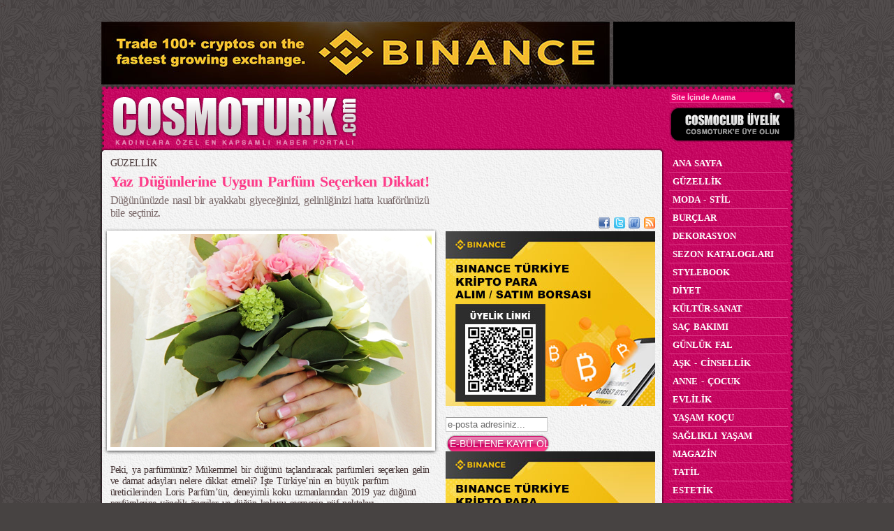

--- FILE ---
content_type: text/html; Charset=windows-1254
request_url: http://www.cosmoturk.com/guzellik/yaz-dugunlerine-uygun-parfum-secerken-dikkat-gjebc.html
body_size: 23751
content:
<!DOCTYPE html PUBLIC "-//W3C//DTD XHTML 1.0 Transitional//EN" "http://www.w3.org/TR/xhtml1/DTD/xhtml1-transitional.dtd">
<html xmlns="http://www.w3.org/1999/xhtml" xmlns:og="http://opengraphprotocol.org/schema/" xmlns:fb="http://www.facebook.com/2008/fbml" >
<head>

<meta name="viewport" content="width=device-width, initial-scale=1, maximum-scale=2" />
<meta http-equiv="Content-Type" content="text/html; charset=windows-1254" />
<meta http-equiv="Content-Type" content="text/html; charset=iso-8859-9" />
<title>Yaz Düğünlerine Uygun Parfüm Seçerken Dikkat! | GÜZELLİK</title>
<!--<meta name="title" content="Yaz Düğünlerine Uygun Parfüm Seçerken Dikkat! | GÜZELLİK - COSMOTURK">-->
<meta name="description" content="Düğününüzde nasıl bir ayakkabı giyeceğinizi, gelinliğinizi hatta kuaförünüzü bile seçtiniz. "/>
<meta name="Keywords" content="Yaz, Düğün, parfüm, "/>
<meta name="revisit-after" content="1 Days"/>
<meta name="author" content="moda, güzellik, saç bakımı, aşk ve cinsellik, anne ve çocuk, magazin, tatil ve estetik gibi bir çok alanda uzman yazarları ile sizler için yazdıklarını içeren sosyal bir paylaşım platformudur."/>
<meta name="robots" content="Index, Follow"/>
<meta name="googlebot" content="Index, Follow"/>

<meta name="Abstract" content="Düğününüzde nasıl bir ayakkabı giyeceğinizi, gelinliğinizi hatta kuaförünüzü bile seçtiniz. "/>
<meta name="Copyright" content="COSMOTURK, kadınlara özel en kapsamlı sosyal medya sitesi, 2002 - 2016"/>
<meta name="adtictac-site-verification" content="9dl1vflq4j5eqmf3ywp3sbq96prkad989ilclya2zio847pp4">
<link rel="icon" href="/images/cosmoimg/favicon.ico"/>
<!-- Google Tag Manager -->
<script>(function(w,d,s,l,i){w[l]=w[l]||[];w[l].push({'gtm.start':
new Date().getTime(),event:'gtm.js'});var f=d.getElementsByTagName(s)[0],
j=d.createElement(s),dl=l!='dataLayer'?'&l='+l:'';j.async=true;j.src=
'https://www.googletagmanager.com/gtm.js?id='+i+dl;f.parentNode.insertBefore(j,f);
})(window,document,'script','dataLayer','GTM-M5SJ75S');</script>
<!-- End Google Tag Manager -->

<!--<link rel="canonical" href="http://www.cosmoturk.com/guzellik/yaz-dugunlerine-uygun-parfum-secerken-dikkat-gjebc.html"/>-->
<link rel="canonical" href="http://www.cosmoturk.com/guzellik/yaz-dugunlerine-uygun-parfum-secerken-dikkat-gjebc.html"/>
<link rel="shortcut icon" href="http://www.cosmoturk.com/images/cosmoimg/favicon.ico"/>
<meta name="content-language" content="tr-TR" />
<meta name="language" content="Turkish" />
<meta name="publisher" content="COSMOTURK" />
<meta name="rating" content="general"/>
<meta name="classification" content="Kadınlar" />
<meta name="okunet" content="1a28bb8351e9962217921b8d2ce510"/>
 


<meta property="fb:admins" content="731208260" />
<meta property="og:description" content="Düğününüzde nasıl bir ayakkabı giyeceğinizi, gelinliğinizi hatta kuaförünüzü bile seçtiniz. "/>
<script type="text/javascript">
var adress=window.location.href;
var newadress = adress.replace("www.","m.");
(function(a,b){if(/(android|bb\d+|meego).+mobile|avantgo|bada\/|blackberry|blazer|compal|elaine|fennec|hiptop|iemobile|ip(hone|od)|iris|kindle|lge |maemo|midp|mmp|mobile.+firefox|netfront|opera m(ob|in)i|palm( os)?|phone|p(ixi|re)\/|plucker|pocket|psp|series(4|6)0|symbian|treo|up\.(browser|link)|vodafone|wap|windows ce|xda|xiino/i.test(a)||/1207|6310|6590|3gso|4thp|50[1-6]i|770s|802s|a wa|abac|ac(er|oo|s\-)|ai(ko|rn)|al(av|ca|co)|amoi|an(ex|ny|yw)|aptu|ar(ch|go)|as(te|us)|attw|au(di|\-m|r |s )|avan|be(ck|ll|nq)|bi(lb|rd)|bl(ac|az)|br(e|v)w|bumb|bw\-(n|u)|c55\/|capi|ccwa|cdm\-|cell|chtm|cldc|cmd\-|co(mp|nd)|craw|da(it|ll|ng)|dbte|dc\-s|devi|dica|dmob|do(c|p)o|ds(12|\-d)|el(49|ai)|em(l2|ul)|er(ic|k0)|esl8|ez([4-7]0|os|wa|ze)|fetc|fly(\-|_)|g1 u|g560|gene|gf\-5|g\-mo|go(\.w|od)|gr(ad|un)|haie|hcit|hd\-(m|p|t)|hei\-|hi(pt|ta)|hp( i|ip)|hs\-c|ht(c(\-| |_|a|g|p|s|t)|tp)|hu(aw|tc)|i\-(20|go|ma)|i230|iac( |\-|\/)|ibro|idea|ig01|ikom|im1k|inno|ipaq|iris|ja(t|v)a|jbro|jemu|jigs|kddi|keji|kgt( |\/)|klon|kpt |kwc\-|kyo(c|k)|le(no|xi)|lg( g|\/(k|l|u)|50|54|\-[a-w])|libw|lynx|m1\-w|m3ga|m50\/|ma(te|ui|xo)|mc(01|21|ca)|m\-cr|me(rc|ri)|mi(o8|oa|ts)|mmef|mo(01|02|bi|de|do|t(\-| |o|v)|zz)|mt(50|p1|v )|mwbp|mywa|n10[0-2]|n20[2-3]|n30(0|2)|n50(0|2|5)|n7(0(0|1)|10)|ne((c|m)\-|on|tf|wf|wg|wt)|nok(6|i)|nzph|o2im|op(ti|wv)|oran|owg1|p800|pan(a|d|t)|pdxg|pg(13|\-([1-8]|c))|phil|pire|pl(ay|uc)|pn\-2|po(ck|rt|se)|prox|psio|pt\-g|qa\-a|qc(07|12|21|32|60|\-[2-7]|i\-)|qtek|r380|r600|raks|rim9|ro(ve|zo)|s55\/|sa(ge|ma|mm|ms|ny|va)|sc(01|h\-|oo|p\-)|sdk\/|se(c(\-|0|1)|47|mc|nd|ri)|sgh\-|shar|sie(\-|m)|sk\-0|sl(45|id)|sm(al|ar|b3|it|t5)|so(ft|ny)|sp(01|h\-|v\-|v )|sy(01|mb)|t2(18|50)|t6(00|10|18)|ta(gt|lk)|tcl\-|tdg\-|tel(i|m)|tim\-|t\-mo|to(pl|sh)|ts(70|m\-|m3|m5)|tx\-9|up(\.b|g1|si)|utst|v400|v750|veri|vi(rg|te)|vk(40|5[0-3]|\-v)|vm40|voda|vulc|vx(52|53|60|61|70|80|81|83|85|98)|w3c(\-| )|webc|whit|wi(g |nc|nw)|wmlb|wonu|x700|yas\-|your|zeto|zte\-/i.test(a.substr(0,4)))window.location=b})(navigator.userAgent||navigator.vendor||window.opera,newadress);
</script>
<!-- 3.133.93.101-->
<meta property="og:site_name" content="COSMOTURK"/>

<meta property="og:image" content="http://www.cosmoturk.com/uploads/yazilar/9000899209966.JPG"/>
<link rel="image_src" href="http://www.cosmoturk.com/uploads/yazilar/9000899209966.JPG" />

<link rel="canonical" href="http://www.cosmoturk.com/guzellik/yaz-dugunlerine-uygun-parfum-secerken-dikkat-gjebc.html" />

<link rel="Shortcut Icon" href="/images/cosmoimg/favicon.ico"/>

<link href="http://www.cosmoturk.com/styles/cosmoturkStyle.css?v11" rel="stylesheet" type="text/css" />
<!--[if lt IE 7]>
<link href="/styles/cosmoturkStyleIE6.css" rel="stylesheet" type="text/css" />
<script type="text/javascript" src="/scripts/DD_belatedPNG.js"></script>
<script>
	DD_belatedPNG.fix("#header,#header .left .logo,#facebookkutu,#facebookkutuicerik,.login img,.frC1,.postItems img,.categoryItems .item,.hr,.rehber a,#DigerRehberAcKapat,#footer,.horoscope .item,.midiBanners .item,.otherNews,.survey .top,.survey .content,.survey .bottom,.pagination .active,.prevNext img,#rightBg img,.rightBanners .item,.galleryList,.videoList,.galleryItem img,.videoItem img");
</script>
<![endif]-->
<script src="/scripts/AC_RunActiveContent.js" type="text/javascript"></script>
<script src="/scripts/jquery-1.3.2.min.js" type="text/javascript"></script>
<script src="/scripts/jquery.tools.min.js?select=full&debug=true" type="text/javascript"></script>
<!--<script src="/scripts/jquery.fancybox-1.2.5.pack.js" type="text/javascript"></script>-->
<script src="/scripts/functions.js?v2" type="text/javascript"></script>

<!--<script type="text/javascript" src="https://www.cosmoturk.com/scripts/xgemius.js"></script>-->
<script type="text/javascript">
sas_tmstp=Math.round(Math.random()*10000000000);sas_masterflag=1;
function SmartAdServer(sas_pageid,sas_formatid,sas_target) {
if (sas_masterflag==1) {sas_masterflag=0;sas_master='M';} else {sas_master='S';};
document.write('<scr'+'ipt src="http://ww965.smartadserver.com/call/pubj/' + sas_pageid + '/' + sas_formatid + '/' + sas_master + '/' + sas_tmstp + '/' + escape(sas_target) + '?"></scr'+'ipt>');
}
</script>
</head>
<body
<!-- Google Tag Manager (noscript) -->
<noscript><iframe src="https://www.googletagmanager.com/ns.html?id=GTM-M5SJ75S"
height="0" width="0" style="display:none;visibility:hidden"></iframe></noscript>
<!-- End Google Tag Manager (noscript) -->
>





<script type="text/javascript">

  var _gaq = _gaq || [];
  _gaq.push(['_setAccount', 'UA-2614683-1']);
  _gaq.push(['_trackPageview']);

  (function() {
    var ga = document.createElement('script'); ga.type = 'text/javascript'; ga.async = true;
    ga.src = ('https:' == document.location.protocol ? 'https://ssl' : 'http://www') + '.google-analytics.com/ga.js';
    var s = document.getElementsByTagName('script')[0]; s.parentNode.insertBefore(ga, s);
  })();

</script>
<div class="leftads"><script language=JavaScript src=http://www.cosmomedya.com/addserver/abm.asp?z=576></script> </div>
<div id="outerBg">
	<div class="topads">
	<div style="width:970px;margin:0px auto;"><script language=JavaScript src=http://www.cosmomedya.com/addserver/abm.asp?z=583></script></div>
	</div>
	<div id="container">
	
<!-- 574 ve 576 reklamları -->
	

		<div id="bannerTop">
		
				
			<script language=JavaScript src=http://www.cosmomedya.com/addserver/abm.asp?z=570></script>  
					<div class="banner728x90" style="position:absolute;z-index:99999999;">



						<script language=JavaScript  src=http://www.cosmomedya.com/addserver/abm.asp?z=435></script>
						

					</div>
					<div class="banner260x90" style="float:right"><script language=JavaScript  src=http://www.cosmomedya.com/addserver/abm.asp?z=436></script></div>
				
		</div>
		<div id="header">
			<div class="left">
			<div class="logo"><a href="/default.asp" title="kadına dair herşey - cosmoturk"><img src="/images/cosmoimg/blank.gif" alt="logo" title="cosmoturk - kadına dair herşey /></a></div>
			<div class="mobilmenu">
						<span class="mbmenu-icon hd-pd">
							<i class="fa fa-bars"></i>
						</span>
					</div>
			</div>
			<div class="mid">
				<div class="tiklakazan">
					<script language="javascript">
						if (AC_FL_RunContent == 0) {
							alert("This page requires AC_RunActiveContent.js.");
						} else {
							AC_FL_RunContent('codebase','http://download.macromedia.com/pub/shockwave/cabs/flash/swflash.cab#version=8,0,0,0','name','tiklakazan','flashvars','tiklatext=ARMAĞAN KAZANAN OKURLARIMIZ&winnerslink=http://www.cosmoturk.com/armagan-kazananlar/&tiklalink=/tiklakazan.asp&tiklabanner=/uploads/tiklakazan/9568190899509.JPG','width','100%','height','100%','align','middle','id','tiklakazan','src','/images/cosmoimg/tiklakazan','quality','high','wmode','transparent','allowscriptaccess','sameDomain','allowfullscreen','false','pluginspage','http://www.macromedia.com/go/getflashplayer','movie','/images/cosmoimg/tiklakazan' ); //end AC code
						}
					</script>
					<noscript>
						<object classid="clsid:d27cdb6e-ae6d-11cf-96b8-444553540000" codebase="http://download.macromedia.com/pub/shockwave/cabs/flash/swflash.cab#version=8,0,0,0" name="tiklakazan" width="100%" height="100%" align="middle" id="tiklakazan">
							<param name="allowScriptAccess" value="sameDomain" />
							<param name="allowFullScreen" value="false" />
							<param name="movie" value="/images/cosmoimg/tiklakazan.swf?tiklatext=ARMAĞAN KAZANAN OKURLARIMIZ&winnerslink=http://www.cosmoturk.com/armagan-kazananlar/&tiklalink=/tiklakazan.asp&tiklabanner=/uploads/tiklakazan/9568190899509.JPG" />
							<param name="quality" value="high" />
							<param name="wmode" value="transparent" />
							<embed src="/images/cosmoimg/tiklakazan?tiklatext=ARMAĞAN KAZANAN OKURLARIMIZ&winnerslink=http://www.cosmoturk.com/armagan-kazananlar/&tiklalink=/tiklakazan.asp&tiklabanner=/uploads/tiklakazan/9568190899509.JPG" quality="high" wmode="transparent" width="100%" height="100%" name="tiklakazan" align="middle" allowscriptaccess="sameDomain" allowfullscreen="false" type="application/x-shockwave-flash" pluginspage="http://www.macromedia.com/go/getflashplayer" />
						</object>
					</noscript>
					<div class="rss">
						<a title="facebook" rel="nofollow" href="http://www.facebook.com/pages/Cosmoturkcom/128093757231182?ref=sgm" target="_blank"><img src="/images/cosmoimg/facebook.png" alt="cosmoturk FaceBook" title="cosmoturk facebook" width="16" height="16"/></a>
						<a title="twitter" rel="nofollow"  href="http://www.twitter.com/cosmoturkcom" target="_blank"><img src="/images/cosmoimg/twitter.png" alt="cosmoturk Twitter" title="cosmoturk twitter" width="16" height="16"/></a>
						<a title="friend feed" rel="nofollow"  href="http://www.friendfeed.com/cosmoturk" target="_blank"><img src="/images/cosmoimg/friendfeed.png" alt=" cosmoturk Friend Feed" title="friend feed cosmoturk width="16" height="16"/></a>
						<a title="rss ave feed" rel="dofollow"  href="/feed/" target="_blank"><img src="/images/cosmoimg/feed.png" alt="cosmoturk RSS" title="rss cosmoturk width="16" height="16"/></a>
					</div>
				</div>

			</div>
			<div class="right">
			
				<div class="search">
					<form action="/arama.asp" id="AramaForm" method="get">
						<input name="Kriter" type="text" class="searchInput" value="Site İçinde Arama" style="font-weight:bold;" onclick="this.value='';" />
						<img src="/images/cosmoimg/searchButton.png" onClick="document.getElementById('AramaForm').submit();" style="cursor:pointer;" alt="ARA" align="absmiddle" title="ara" width="16" height="16" />
					
						<input type="submit" style="visibility:hidden; height:1px;width:1px;border:0px;padding:0px;margin:0px;">
					</form>
				</div>
				<div class="login"><a href="/uyelik.asp"><img src="/images/cosmoimg/login.png" alt="Üyelik girişi" title="Üyelik Girişi" width="180" height="50" /></a></div>
			</div>
		</div>

		<div id="mainContainer">
			<div id="mainContent">

<!--
<!-- slm : 70523  -->
	<div id="leftBg">
<div style="margin-left:6px;"><script language=JavaScript src=http://www.cosmomedya.com/addserver/abm.asp?z=480></script></div>
		<div class="headlines">
			<p><a href="/guzellik/" style="color:#443333">GÜZELLİK</a></p>
			<h1>Yaz Düğünlerine Uygun Parfüm Seçerken Dikkat!</h1>
			<h6>Düğününüzde nasıl bir ayakkabı giyeceğinizi, gelinliğinizi hatta kuaförünüzü bile seçtiniz. </h6>
		</div>
		<div class="still"><table border="0" align="center" cellpadding="0" cellspacing="0" class="frame">
	<tr>
		<td class="frC1" align="left"><div class="strip">&nbsp;</div></td>
		<td class="frT">&nbsp;</td>
		<td class="frC2">&nbsp;</td>
	</tr>
	<tr>
		<td class="frL">&nbsp;</td>
		<td class="frM"><div id="mansetfoto"><img src="/uploads/yazilar/9000899209966.JPG" class="bigImg" /></div>		</td>
		<td class="frR">&nbsp;</td>
	</tr>
	<tr>
		<td class="frC3">&nbsp;</td>
		<td class="frB">&nbsp;</td>
		<td class="frC4">&nbsp;</td>
	</tr>
</table></div>
		<div class="content">
			<p>	Peki, ya parf&uuml;m&uuml;n&uuml;z? M&uuml;kemmel bir d&uuml;ğ&uuml;n&uuml; ta&ccedil;landıracak parf&uuml;mleri se&ccedil;erken gelin ve damat adayları nelere dikkat etmeli? İşte T&uuml;rkiye&rsquo;nin en b&uuml;y&uuml;k parf&uuml;m &uuml;reticilerinden Loris Parf&uuml;m&rsquo;&uuml;n, deneyimli koku uzmanlarından 2019 yaz d&uuml;ğ&uuml;n&uuml; parf&uuml;mlerine y&ouml;nelik &ouml;neriler ve d&uuml;ğ&uuml;n kokusu se&ccedil;menin p&uuml;f noktaları&hellip;<br />	<br />	Uzmanlara g&ouml;re gelin ve damat adaylarının d&uuml;ğ&uuml;nden en az bir ay &ouml;nce parf&uuml;m&uuml;n&uuml; se&ccedil;mesi ve kullanmaya başlaması gerekiyor. D&uuml;ğ&uuml;n g&uuml;n&uuml; yapılan denemeler genellikle kişiyi &ccedil;ok da memnun etmeyen s&uuml;rpriz sonu&ccedil;lar doğurabiliyor. <br />	<br />	D&uuml;ğ&uuml;n parf&uuml;m&uuml;n&uuml; se&ccedil;erken, hem ruhuna hem tenine hem de cebine uygun bir parf&uuml;m isteyenlerin ilk tercihi Loris Parf&uuml;m&rsquo;&uuml;n koku uzmanları, gelin ve damatlara her zamanki hafif parf&uuml;mlerin dışında kalmalarını ve daha cesur olmalarını tavsiye ediyor. <br />	<br />	Bu se&ccedil;imi yaparken dikkat edilmesi gereken ilk kural; o g&uuml;n&uuml;, o kokuyla anımsayacakları bir parf&uuml;m se&ccedil;mek! Eğer gelin veya damat adayı genellikle ağır parf&uuml;mleri tercih ediyorsa d&uuml;ğ&uuml;n g&uuml;n&uuml; tercihlerini ince eleyip sık dokumalı! Zira kokusu &ccedil;ok ağır, fazla iddialı, &ccedil;ok baharatlı parf&uuml;mler d&uuml;ğ&uuml;n gecelerinin romantik dokusuna uymuyor. <br />	<br />	Koku se&ccedil;iminde parf&uuml;me zaman tanımak da &ouml;nemli konular arasında. Bir kokunun tende ge&ccedil;irdiği zaman, olgunlaşması ve ger&ccedil;ek performansını g&ouml;sterebilmesi i&ccedil;in &ouml;nem taşıyor. Bu nedenle parf&uuml;mleri satın alınan dakika i&ccedil;inde değerlendirmemek, tende ge&ccedil;irdikleri s&uuml;re i&ccedil;inde nasıl olgunlaştıklarına tanıklık etmek en doğru parf&uuml;m&uuml; bulma konusunda &ouml;nemli rol oynuyor. <br />	<br />	<strong>&Ccedil;evrenize danışın!</strong><br />	<br />	Parf&uuml;m&uuml;n&uuml;z&uuml; se&ccedil;erken m&uuml;stakbel eşin veya arkadaşların fikrini almak da karar verme s&uuml;recini kolaylaştırıyor. Diğer kişilerin parf&uuml;me verdikleri tepki ve gelin ya da damak adayının zevki birleştiğinde memnun edici sonu&ccedil;lar ortaya &ccedil;ıkıyor. <br />	<br />	D&uuml;ğ&uuml;n parf&uuml;m&uuml;n&uuml;z&uuml; alırken acele etmemek, onlarca parf&uuml;m koklayıp burnu yormamak ve m&uuml;mk&uuml;nse kararı bir g&uuml;n sonra vermek se&ccedil;imin doğruluğunu artıran unsurlardan. <br />	<br />	Uzmanlara g&ouml;re parf&uuml;m&uuml; nabız noktalarına yani bileklerde, kulak arkasında, dirseklerde ve ayak bileklerine uygulamak ise kokunun etkisini uzatıyor. Ters sıcaklıklar parf&uuml;m&uuml;n kokusunu değiştirebildiği i&ccedil;in parf&uuml;m&uuml; aşırı soğuk veya sıcağa maruz bırakmamak da b&uuml;y&uuml;k &ouml;nem taşıyor. <br />	&nbsp;</p><div class="keywords" style="padding-top:20px;"><b>Etiketler: </b><font color="#FD3D8A"> <a href="/etiketler/yaz-acad/" title="Yaz">Yaz</a>, <a href="/etiketler/dugun-gdg/" title="keyword">Düğün</a>, <a href="/etiketler/parfum-bjf/" title="keyword">parfüm</a>
</font>
				</div>


			<script>
				document.write('<br /><iframe src="http://www.facebook.com/plugins/like.php?href='+encodeURIComponent(document.location.href)+'&amp;layout=standard&amp;show_faces=true&amp;width=450&amp;action=like&amp;colorscheme=light" scrolling="no" frameborder="0" allowTransparency="true" style="border:none; overflow:hidden; width:450px;height:70px;"></iframe><br />')
			</script>
			<div class="clear:both;"></div>
			
		</div>
		<div class="postButtons">
	<div style="height:5px;"></div>
	<div>
		<div style="float:left;width:200px;">
			<script type="text/javascript">
				document.write('<a href="http://pinterest.com/pin/create/button/?url='+encodeURIComponent(document.location.href)+'&media=http://www.cosmoturk.com/uploads/yazilar/9000899209966.JPG" class="pin-it-button" count-layout="horizontal">Pin It</a>')
			</script>
			<script type="text/javascript" src="http://assets.pinterest.com/js/pinit.js"></script>
		</div>

		<div class="addthis_toolbox addthis_default_style addthis_32x32_style" style="width:200px;float:right;">
			<a class="addthis_button_facebook"></a>
			<a class="addthis_button_twitter"></a>
			<a class="addthis_button_friendfeed"></a>
			<a class="addthis_button_google"></a>
			<a class="addthis_button_compact"></a>
		</div>
	</div>
	<div style="clear:both;"></div>
	<div style="height:8px;"></div>
	<a href="javascript:FavorilereEkle();"><img src="/images/cosmoimg/addToFavorites.png" alt="Favorilerinize ekleyin" width="113" height="45" /></a><a href="#ArkadasinaGonder" id="ArkadasinaGonderLink"><img src="/images/cosmoimg/sendToFriend.png" width="107" height="45" /></a><a href="/default.asp"><img src="/images/cosmoimg/backToHome.png" alt="Anasayfaya dön" width="104" height="45" /></a><a href="http://www.addthis.com/bookmark.php?v=250" class="addthis_button"><img src="/images/cosmoimg/share.png" alt="Paylaşın" width="86" height="45" /></a>
	<div class="hr"></div>
</div>

<div id="ArkadasinaGonder" style="display:none;">
	<h1>Arkadaşına Tavsiye Et</h1>
	<br />
	<form action="/tavsiyegonder.asp" method="post">
		<table cellspacing="0" width="100%" cellpadding="0" border="0">
			<tr>
				<td width="50%" valign="top">
					<b>Adınız Soyadınız :</b><br />
					<input type="text" name="AdSoyad" class="AdSoyad">
					<br /><br />
					<b>Sizin e-posta adresiniz :</b><br />
					<input type="text" name="Eposta">
				</td>
				<td width="50%" valign="top">
					<div class="TekliGonderim">
						<b>Arkadaşınızın adı soyadı :</b> <a href="javascript:void(0)" onClick="$('#fancy_div .Epostalar').val('');$('#fancy_div .ArkadasAdSoyad').val('');$('#fancy_div .TekliGonderim').hide();$('#fancy_div .CokluGonderim').show();">(çoklu gönderim)</a><br />
						<input type="text" name="ArkadasAdSoyad" class="ArkadasAdSoyad">
						<br /><br />
						<b>Arkadaşınızın e-posta adresi :</b><br />
						<input type="text" name="Epostalar" class="Epostalar">
					</div>
					<div class="CokluGonderim" style="display:none;">
						<b>Arkadaşlarınızın E-posta Adresleri :</b><br /><a href="javascript:void(0)" onClick="$('#fancy_div .Epostalar').val('');$('#fancy_div .ArkadasAdSoyad').val('');$('#fancy_div .CokluGonderim').hide();$('#fancy_div .TekliGonderim').show();">(tekli gönderim)</a> *alt alta sıralayın...<br />
						<textarea name="Epostalar" style="height:52px;" class="Epostalar"></textarea><br />
					</div>
				</td>
			</tr>
		</table>
		<br /><br />
		<b>Mesajınız :</b> <a href="javascript:void(0)" onClick="$('#fancy_div .Mesaj').val('\n\n'+document.title+'\n'+document.location.href);">(kendi özel mesajınızı yazmak için tıklayın)</a><br />
		<textarea name="Mesaj" style="height:180px;" class="Mesaj"></textarea><br /><br />

		<div align="center"><input type="submit" class="submit2" value="GÖNDER"></div>
	</form>
</div>
<script>
$(document).ready(function() {
	$("a#ArkadasinaGonderLink").fancybox({ 
		'showCloseButton': true,
		'enableEscapeButton':true,
		'hideOnContentClick':false,
		'padding':15,
		'frameWidth':610,
		'frameHeight':450,
		'callbackOnStart' : function() {
			$('object,embed').css("visibility","hidden")
		},
		'callbackOnClose' : function() {
			$('object,embed').css("visibility","visible")
		},
		'callbackOnShow':function() {
			if (sayacAktif == "Evet") {
				clearInterval(slideShow);
			}

			$('#fancy_div .AdSoyad').focus();

			$('#fancy_div .Mesaj').val("Merhaba,\n\n\Kadınlara Özel En Kapsamlı Haber Portalı COSMOTURK.com da gezerken, senin de hoşuna gideceğini düşündüğüm birşeyle karşılaştım... Bence vakit kaybetmeden aşağıdaki linke tıklayarak bu özel sayfayı incelemelisin.\n\n"+document.title+"\n"+document.location.href+"\n\nSevgilerrrrrr");
		}

	 });

});
</script>
<script type="text/javascript">
var addthis_config = {
	ui_language: "tr","services_compact":"facebook,twitter,friendfeed,google,menu"
}
</script>
<script type="text/javascript" src="http://s7.addthis.com/js/250/addthis_widget.js#username=cosmoturk"></script>

		<div style="clear:both"></div>

		<div class="digerhaberler">
			<h1>
<a href="/guzellik/">DİĞER HABERLER</a>
			</h1>

		<div class="postItems" style="background-image: url('/fotograf.asp?Boyut=2&Resim=uploads/yazilar/963394391347.JPG')">
			<a href="/guzellik/kizaran-yanaklarinizi-kamufle-edin-bjibe.html"><img src="/images/cosmoimg/thumb.png" alt="Kızaran Yanaklarınızı Kamufle Edin!" /></a>
			<h3><a href="/guzellik/kizaran-yanaklarinizi-kamufle-edin-bjibe.html">Kızaran Yanaklarınızı Kamufle Edin!</a></h3>
			<p><a href="/guzellik/kizaran-yanaklarinizi-kamufle-edin-bjibe.html">Yanaklarınızın olmadık zamanlarda kızarmasını engellemek için işte çok özel yöntem...</a></p>
		</div>
		

		<div class="postItems" style="background-image: url('/fotograf.asp?Boyut=2&Resim=uploads/yazilar/705984606937.JPG')">
			<a href="/guzellik/emporio-armani-yeni-global-parfum-elcisi-kendall-jenner-iabfc.html"><img src="/images/cosmoimg/thumb.png" alt="Emporio Armani Yeni Global Parfüm Elçisi: Kendall Jenner" /></a>
			<h3><a href="/guzellik/emporio-armani-yeni-global-parfum-elcisi-kendall-jenner-iabfc.html">Emporio Armani Yeni Global Parfüm Elçisi: Kendall Jenner</a></h3>
			<p><a href="/guzellik/emporio-armani-yeni-global-parfum-elcisi-kendall-jenner-iabfc.html">Armani beauty, dünyaca ünlü top model Kendall Jenner’ı, EMPORIO ARMANI GLOBAL PARFÜM ELÇİSİ olarak duyurmaktan mutluluk duyuyor.</a></p>
		</div>
		

		<div class="postItems" style="background-image: url('/fotograf.asp?Boyut=2&Resim=uploads/yazilar/1176106565971.JPG')">
			<a href="/guzellik/goz-kaleminin-hilesi-agefi.html"><img src="/images/cosmoimg/thumb.png" alt="Göz Kaleminin Hilesi" /></a>
			<h3><a href="/guzellik/goz-kaleminin-hilesi-agefi.html">Göz Kaleminin Hilesi</a></h3>
			<p><a href="/guzellik/goz-kaleminin-hilesi-agefi.html">Göslerinizin daha çekici olmanız için işte bilmeniz gerekenler.</a></p>
		</div>
		

		<div class="postItems" style="background-image: url('/fotograf.asp?Boyut=2&Resim=uploads/yazilar/302067368397.JPG')">
			<a href="/guzellik/7-adimda-uzun-gorunme-rehberi-bdigb.html"><img src="/images/cosmoimg/thumb.png" alt="7 Adımda Uzun Görünme Rehberi!" /></a>
			<h3><a href="/guzellik/7-adimda-uzun-gorunme-rehberi-bdigb.html">7 Adımda Uzun Görünme Rehberi!</a></h3>
			<p><a href="/guzellik/7-adimda-uzun-gorunme-rehberi-bdigb.html">En bilinen yöntem topuklu ayakkabı giymektir ancak...</a></p>
		</div>
		

		<div class="postItems" style="background-image: url('/fotograf.asp?Boyut=2&Resim=uploads/yazilar/2784180663729.JPG')">
			<a href="/guzellik/dis-beyazlatmada-dogru-bilinen-yanlislar-iabfa.html"><img src="/images/cosmoimg/thumb.png" alt="Diş Beyazlatmada Doğru Bilinen Yanlışlar!" /></a>
			<h3><a href="/guzellik/dis-beyazlatmada-dogru-bilinen-yanlislar-iabfa.html">Diş Beyazlatmada Doğru Bilinen Yanlışlar!</a></h3>
			<p><a href="/guzellik/dis-beyazlatmada-dogru-bilinen-yanlislar-iabfa.html">Diş beyazlatmanın sıklıkla başvurulan bir işlem olduğunu belirten uzmanlar, bu işlemle ilgili toplumda birçok yanlış inanış bulunduğunu söylüyor.</a></p>
		</div>
		

		<div class="postItems" style="background-image: url('/fotograf.asp?Boyut=2&Resim=uploads/yazilar/738186312262.JPG')">
			<a href="/guzellik/pastel-x-arzu-sabanci-oje-setleri-ile-kis-sezonunun-en-trend-renkleri-iabee.html"><img src="/images/cosmoimg/thumb.png" alt="Pastel x Arzu Sabancı Oje Setleri ile Kış Sezonunun En Trend Renkleri" /></a>
			<h3><a href="/guzellik/pastel-x-arzu-sabanci-oje-setleri-ile-kis-sezonunun-en-trend-renkleri-iabee.html">Pastel x Arzu Sabancı Oje Setleri ile Kış Sezonunun En Trend Renkleri</a></h3>
			<p><a href="/guzellik/pastel-x-arzu-sabanci-oje-setleri-ile-kis-sezonunun-en-trend-renkleri-iabee.html">Sonbahar/Kış 2025 sezonunda oje trendleri; zamansız şıklık, derin renkler ve güçlü tonlar etrafında şekilleniyor.</a></p>
		</div>
		

			<div style="clear:both"></div>
		</div>
		<div style="clear:both;height:10px;"></div>
				<div class="hr"></div>
		<div class="banner468x60"><script language=JavaScript src=http://www.cosmomedya.com/addserver/abm.asp?z=457></script></div>
<!-- videogaleriler 21.01.2026 04:11:00 -->
		<div class="hr"></div>
		<div id="anavideokutu">
			<div id="anavideokutuust">
				<ul>
					<li class="aktif" id="VideoSonEklenenler"><a href="javascript:void(0)" onClick="VideoSonEklenenler()">En Son Eklenenler</a></li>
					<li id="VideoCokIzlenenler"><a href="javascript:void(0)"onClick="VideoCokIzlenenler()">En Çok İzlenenler</a></li>
				</ul>
				<div class="clear:both"></div>
				<div style="height: 34px; padding-top: 6px;"><a class="videonext"><img src="/images/arrow_up.png"></a></div>
				<div class="scrollable videokutuslider" id="EnSonEklenenVideolar">
					<div class="videocuklar">
						<div class="videocuk">
		
							<div class="videoItem" style="background-image: url(/fotograf.asp?Boyut=3&Resim=uploads/videothumb/4689170012499.JPG)">
								<a href="/cosmoturk-tv-izle/ziplayan-adam-bhea.html">
									<img src="http://www.cosmoturk.com/images/cosmoimg/video2.png" alt="Zıplayan Adam" title="Zıplayan Adam" width="160" height="125" />
									<span>Zıplayan Adam</span>
								</a>
							</div>
		
							<div class="videoItem" style="background-image: url(/fotograf.asp?Boyut=3&Resim=uploads/videothumb/4689170012923.JPG)">
								<a href="/cosmoturk-tv-izle/ucan-bebek-sakasi-bheb.html">
									<img src="http://www.cosmoturk.com/images/cosmoimg/video2.png" alt="Uçan Bebek Şakası " title="Uçan Bebek Şakası " width="160" height="125" />
									<span>Uçan Bebek Şakası </span>
								</a>
							</div>
		
							<div class="videoItem" style="background-image: url(/fotograf.asp?Boyut=3&Resim=uploads/videothumb/4689170017040.JPG)">
								<a href="/cosmoturk-tv-izle/gorevimiz-tehlike-bebekleri-bhdi.html">
									<img src="http://www.cosmoturk.com/images/cosmoimg/video2.png" alt="Görevimiz Tehlike Bebekleri" title="Görevimiz Tehlike Bebekleri" width="160" height="125" />
									<span>Görevimiz Tehlike Bebekleri</span>
								</a>
							</div>
		
							<div class="videoItem" style="background-image: url(/fotograf.asp?Boyut=3&Resim=uploads/videothumb/4690483408323.JPG)">
								<a href="/cosmoturk-tv-izle/hayat-mobille-daha-guzel-bhee.html">
									<img src="http://www.cosmoturk.com/images/cosmoimg/video2.png" alt="Hayat Mobille Daha Güzel" title="Hayat Mobille Daha Güzel" width="160" height="125" />
									<span>Hayat Mobille Daha Güzel</span>
								</a>
							</div>
		
							<div class="videoItem" style="background-image: url(/fotograf.asp?Boyut=3&Resim=uploads/videothumb/9049026557959.JPG)">
								<a href="/cosmoturk-tv-izle/dunyayi-degistirenler--the-boondock-saints-filmden-bai.html">
									<img src="http://www.cosmoturk.com/images/cosmoimg/video2.png" alt="Dünyayı Değiştirenler ( The Boondock Saints) Filmden..." title="Dünyayı Değiştirenler ( The Boondock Saints) Filmden..." width="160" height="125" />
									<span>Dünyayı Değiştirenler ( The Boondock Saints) Filmden...</span>
								</a>
							</div>
		
							<div class="videoItem" style="background-image: url(/fotograf.asp?Boyut=3&Resim=uploads/videothumb/8586049021946.JPG)">
								<a href="/cosmoturk-tv-izle/toplum-gercegi-bff.html">
									<img src="http://www.cosmoturk.com/images/cosmoimg/video2.png" alt="Toplum Gerçeği" title="Toplum Gerçeği" width="160" height="125" />
									<span>Toplum Gerçeği</span>
								</a>
							</div>
		</div><div class="videocuk">
							<div class="videoItem" style="background-image: url(/fotograf.asp?Boyut=3&Resim=uploads/videothumb/1151873016651.JPG)">
								<a href="/cosmoturk-tv-izle/engelleri-kaldir-hareketi-bbc.html">
									<img src="http://www.cosmoturk.com/images/cosmoimg/video2.png" alt="Engelleri Kaldır Hareketi" title="Engelleri Kaldır Hareketi" width="160" height="125" />
									<span>Engelleri Kaldır Hareketi</span>
								</a>
							</div>
		
							<div class="videoItem" style="background-image: url(/fotograf.asp?Boyut=3&Resim=uploads/videothumb/9843608006511.JPG)">
								<a href="/cosmoturk-tv-izle/insan-haklari-ejc.html">
									<img src="http://www.cosmoturk.com/images/cosmoimg/video2.png" alt="İnsan Hakları" title="İnsan Hakları" width="160" height="125" />
									<span>İnsan Hakları</span>
								</a>
							</div>
		
							<div class="videoItem" style="background-image: url(/fotograf.asp?Boyut=3&Resim=uploads/videothumb/9434569142775.JPG)">
								<a href="/cosmoturk-tv-izle/mehtap-elaidi-mbfwi-yaz-2015-defilesi-ciif.html">
									<img src="http://www.cosmoturk.com/images/cosmoimg/video2.png" alt="Mehtap Elaidi - MBFWI Yaz 2015 Defilesi" title="Mehtap Elaidi - MBFWI Yaz 2015 Defilesi" width="160" height="125" />
									<span>Mehtap Elaidi - MBFWI Yaz 2015 Defilesi</span>
								</a>
							</div>
		
							<div class="videoItem" style="background-image: url(/fotograf.asp?Boyut=3&Resim=uploads/videothumb/833433292254.JPG)">
								<a href="/cosmoturk-tv-izle/ekriawhite-posture-mbfwi-yaz-2015-defilesi-ciig.html">
									<img src="http://www.cosmoturk.com/images/cosmoimg/video2.png" alt="Ekria+White Posture - MBFWI Yaz 2015 Defilesi" title="Ekria+White Posture - MBFWI Yaz 2015 Defilesi" width="160" height="125" />
									<span>Ekria+White Posture - MBFWI Yaz 2015 Defilesi</span>
								</a>
							</div>
		
							<div class="videoItem" style="background-image: url(/fotograf.asp?Boyut=3&Resim=uploads/videothumb/83343329156.JPG)">
								<a href="/cosmoturk-tv-izle/giray-sepin-mbfwi-yaz-2015-defilesi-ciii.html">
									<img src="http://www.cosmoturk.com/images/cosmoimg/video2.png" alt="Giray Sepin - MBFWI Yaz 2015 Defilesi" title="Giray Sepin - MBFWI Yaz 2015 Defilesi" width="160" height="125" />
									<span>Giray Sepin - MBFWI Yaz 2015 Defilesi</span>
								</a>
							</div>
		
							<div class="videoItem" style="background-image: url(/fotograf.asp?Boyut=3&Resim=uploads/videothumb/833433296140.JPG)">
								<a href="/cosmoturk-tv-izle/burce-bekrek-mbfwi-yaz-2015-defilesi-ciih.html">
									<img src="http://www.cosmoturk.com/images/cosmoimg/video2.png" alt="Burçe Bekrek - MBFWI Yaz 2015 Defilesi" title="Burçe Bekrek - MBFWI Yaz 2015 Defilesi" width="160" height="125" />
									<span>Burçe Bekrek - MBFWI Yaz 2015 Defilesi</span>
								</a>
							</div>
		</div><div class="videocuk">
							<div class="videoItem" style="background-image: url(/fotograf.asp?Boyut=3&Resim=uploads/videothumb/833433296423.JPG)">
								<a href="/cosmoturk-tv-izle/zeynep-erdogan-mbfwi-yaz-2015-defilesi-djjj.html">
									<img src="http://www.cosmoturk.com/images/cosmoimg/video2.png" alt="Zeynep Erdoğan - MBFWI Yaz 2015 Defilesi" title="Zeynep Erdoğan - MBFWI Yaz 2015 Defilesi" width="160" height="125" />
									<span>Zeynep Erdoğan - MBFWI Yaz 2015 Defilesi</span>
								</a>
							</div>
		
							<div class="videoItem" style="background-image: url(/fotograf.asp?Boyut=3&Resim=uploads/videothumb/833433291902.JPG)">
								<a href="/cosmoturk-tv-izle/gulcin-cengel-mbfwi-yaz-2015-defilesi-djja.html">
									<img src="http://www.cosmoturk.com/images/cosmoimg/video2.png" alt="Gülçin Çengel - MBFWI Yaz 2015 Defilesi" title="Gülçin Çengel - MBFWI Yaz 2015 Defilesi" width="160" height="125" />
									<span>Gülçin Çengel - MBFWI Yaz 2015 Defilesi</span>
								</a>
							</div>
		
							<div class="videoItem" style="background-image: url(/fotograf.asp?Boyut=3&Resim=uploads/videothumb/833433297255.JPG)">
								<a href="/cosmoturk-tv-izle/hakan-akkaya-mbfwi-yaz-2015-defilesi-djjb.html">
									<img src="http://www.cosmoturk.com/images/cosmoimg/video2.png" alt="Hakan Akkaya - MBFWI Yaz 2015 Defilesi" title="Hakan Akkaya - MBFWI Yaz 2015 Defilesi" width="160" height="125" />
									<span>Hakan Akkaya - MBFWI Yaz 2015 Defilesi</span>
								</a>
							</div>
		
							<div class="videoItem" style="background-image: url(/fotograf.asp?Boyut=3&Resim=uploads/videothumb/1039826237605.JPG)">
								<a href="/cosmoturk-tv-izle/dijital-ayna-ile-kiyafet-secme-derdi-bitiyor-djeh.html">
									<img src="http://www.cosmoturk.com/images/cosmoimg/video2.png" alt="Dijital Ayna İle Kıyafet Seçme Derdi Bitiyor" title="Dijital Ayna İle Kıyafet Seçme Derdi Bitiyor" width="160" height="125" />
									<span>Dijital Ayna İle Kıyafet Seçme Derdi Bitiyor</span>
								</a>
							</div>
		
							<div class="videoItem" style="background-image: url(/fotograf.asp?Boyut=3&Resim=uploads/videothumb/3003892352304.JPG)">
								<a href="/cosmoturk-tv-izle/nasil-bir-kedi-o-dci.html">
									<img src="http://www.cosmoturk.com/images/cosmoimg/video2.png" alt="Nasıl bir kedi o?" title="Nasıl bir kedi o?" width="160" height="125" />
									<span>Nasıl bir kedi o?</span>
								</a>
							</div>
		
							<div class="videoItem" style="background-image: url(/fotograf.asp?Boyut=3&Resim=uploads/videothumb/3525732291007.JPG)">
								<a href="/cosmoturk-tv-izle/dumanli-goz-makyaji-gce.html">
									<img src="http://www.cosmoturk.com/images/cosmoimg/video2.png" alt="Dumanlı Göz Makyajı " title="Dumanlı Göz Makyajı " width="160" height="125" />
									<span>Dumanlı Göz Makyajı </span>
								</a>
							</div>
		
						</div>
					</div>
				</div>
				<div class="scrollable videokutuslider" id="EnCokIzlenenVideolar" style="display:none;">
					<div class="videocuklar">
						<div class="videocuk">
		
							<div class="videoItem" style="background-image: url(/fotograf.asp?Boyut=3&Resim=uploads/videothumb/7835747652644.JPG)">
								<a href="/cosmoturk-tv-izle/mbfwi-tuba-ergin-2014-sonbahar-kis-koleksiyonu-video-bced.html">
									<img src="http://www.cosmoturk.com/images/cosmoimg/video2.png" width="160" height="125" />
									<span>MBFWI Tuba Ergin 2014 Sonbahar - Kış Koleksiyonu Video</span>
								</a>
							</div>
		
							<div class="videoItem" style="background-image: url(/fotograf.asp?Boyut=3&Resim=uploads/videothumb/1072315545028.JPG)">
								<a href="/cosmoturk-tv-izle/iphone-7-konsept-videosu-ejgc.html">
									<img src="http://www.cosmoturk.com/images/cosmoimg/video2.png" width="160" height="125" />
									<span>iPhone 7 Konsept Videosu</span>
								</a>
							</div>
		
							<div class="videoItem" style="background-image: url(/fotograf.asp?Boyut=3&Resim=uploads/videothumb/562600266837.JPG)">
								<a href="/cosmoturk-tv-izle/dugun-dernek-2-sunnet-fragman-ejgd.html">
									<img src="http://www.cosmoturk.com/images/cosmoimg/video2.png" width="160" height="125" />
									<span> Düğün Dernek 2 Sünnet - Fragman</span>
								</a>
							</div>
		
							<div class="videoItem" style="background-image: url(/fotograf.asp?Boyut=3&Resim=uploads/videothumb/9353935436654.JPG)">
								<a href="/cosmoturk-tv-izle/metroda-korkutan-hayalet-sakasi-ejfe.html">
									<img src="http://www.cosmoturk.com/images/cosmoimg/video2.png" width="160" height="125" />
									<span> Metroda Korkutan Hayalet Şakası </span>
								</a>
							</div>
		
							<div class="videoItem" style="background-image: url(/fotograf.asp?Boyut=3&Resim=uploads/videothumb/4690483408323.JPG)">
								<a href="/cosmoturk-tv-izle/hayat-mobille-daha-guzel-bhee.html">
									<img src="http://www.cosmoturk.com/images/cosmoimg/video2.png" width="160" height="125" />
									<span>Hayat Mobille Daha Güzel</span>
								</a>
							</div>
		
							<div class="videoItem" style="background-image: url(/fotograf.asp?Boyut=3&Resim=uploads/videothumb/6116168844126.JPG)">
								<a href="/cosmoturk-tv-izle/beyaz-show-ezgi-mola-ne-yapardim-bilmem-klibi-ejfj.html">
									<img src="http://www.cosmoturk.com/images/cosmoimg/video2.png" width="160" height="125" />
									<span>Beyaz Show Ezgi Mola Ne Yapardım Bilmem Klibi</span>
								</a>
							</div>
		</div><div class="videocuk">
							<div class="videoItem" style="background-image: url(/fotograf.asp?Boyut=3&Resim=uploads/videothumb/9398278645588.JPG)">
								<a href="/cosmoturk-tv-izle/genc-kiz-gizli-kamerayi-fark-edince-insanlik-dersi-verdi-ejfd.html">
									<img src="http://www.cosmoturk.com/images/cosmoimg/video2.png" width="160" height="125" />
									<span>Genç Kız Gizli Kamerayı Fark Edince İnsanlık Dersi Verdi</span>
								</a>
							</div>
		
							<div class="videoItem" style="background-image: url(/fotograf.asp?Boyut=3&Resim=uploads/videothumb/7835469405084.JPG)">
								<a href="/cosmoturk-tv-izle/mbfwi-janucha-by-jale-hurdogan-2014-sonbahar-kis-koleksiyonu-video-bcej.html">
									<img src="http://www.cosmoturk.com/images/cosmoimg/video2.png" width="160" height="125" />
									<span>MBFWI Janucha By Jale Hürdoğan 2014 Sonbahar - Kış Koleksiyonu Video</span>
								</a>
							</div>
		
							<div class="videoItem" style="background-image: url(/fotograf.asp?Boyut=3&Resim=uploads/videothumb/783574765381.JPG)">
								<a href="/cosmoturk-tv-izle/mbfwi-safak-tokur-2014-sonbahar-kis-koleksiyonu-video-bcec.html">
									<img src="http://www.cosmoturk.com/images/cosmoimg/video2.png" width="160" height="125" />
									<span>MBFWI Şafak Tokur 2014 Sonbahar - Kış Koleksiyonu Video</span>
								</a>
							</div>
		
							<div class="videoItem" style="background-image: url(/fotograf.asp?Boyut=3&Resim=uploads/videothumb/7835754869290.JPG)">
								<a href="/cosmoturk-tv-izle/mbfwi-atil-kutoglu-2014-sonbahar-kis-koleksiyonu-video-bcee.html">
									<img src="http://www.cosmoturk.com/images/cosmoimg/video2.png" width="160" height="125" />
									<span>MBFWI Atıl Kutoğlu 2014 Sonbahar - Kış Koleksiyonu Video</span>
								</a>
							</div>
		
							<div class="videoItem" style="background-image: url(/fotograf.asp?Boyut=3&Resim=uploads/videothumb/7835469405673.JPG)">
								<a href="/cosmoturk-tv-izle/mbfwi-deniz-berdan-2014-sonbahar-kis-koleksiyonu-video-bceb.html">
									<img src="http://www.cosmoturk.com/images/cosmoimg/video2.png" width="160" height="125" />
									<span>MBFWI Deniz Berdan 2014 Sonbahar - Kış Koleksiyonu Video</span>
								</a>
							</div>
		
							<div class="videoItem" style="background-image: url(/fotograf.asp?Boyut=3&Resim=uploads/videothumb/7835469402474.JPG)">
								<a href="/cosmoturk-tv-izle/mbfwi-ipek-arnas-2014-sonbahar-kis-koleksiyonu-video-bcea.html">
									<img src="http://www.cosmoturk.com/images/cosmoimg/video2.png" width="160" height="125" />
									<span>MBFWI İpek Arnas 2014 Sonbahar - Kış Koleksiyonu Video</span>
								</a>
							</div>
		</div><div class="videocuk">
							<div class="videoItem" style="background-image: url(/fotograf.asp?Boyut=3&Resim=uploads/videothumb/1285658885025.JPG)">
								<a href="/cosmoturk-tv-izle/il-volo-grande-amore-italya-eurovision-2015-final-ejgj.html">
									<img src="http://www.cosmoturk.com/images/cosmoimg/video2.png" width="160" height="125" />
									<span>Il Volo Grande Amore - İtalya - Eurovision 2015 - Final</span>
								</a>
							</div>
		
							<div class="videoItem" style="background-image: url(/fotograf.asp?Boyut=3&Resim=uploads/videothumb/1285658882094.JPG)">
								<a href="/cosmoturk-tv-izle/elnur-huseynov-hour-of-the-wolf-azerbaycan-eurovision2015-final-ejga.html">
									<img src="http://www.cosmoturk.com/images/cosmoimg/video2.png" width="160" height="125" />
									<span>Elnur Huseynov - Hour Of The Wolf - Azerbaycan - Eurovision-2015 - Final</span>
								</a>
							</div>
		
							<div class="videoItem" style="background-image: url(/fotograf.asp?Boyut=3&Resim=uploads/videothumb/1285658889353.JPG)">
								<a href="/cosmoturk-tv-izle/polina-gagarina-a-million-voices-rusya-eurovision-2015-final-ejfi.html">
									<img src="http://www.cosmoturk.com/images/cosmoimg/video2.png" width="160" height="125" />
									<span>Polina Gagarina - A Million Voices - Rusya -Eurovision 2015 - Final</span>
								</a>
							</div>
		
							<div class="videoItem" style="background-image: url(/fotograf.asp?Boyut=3&Resim=uploads/videothumb/1284581407716.JPG)">
								<a href="/cosmoturk-tv-izle/iste-eurovision-birincisi-isvec-heroes-mans-zelmerlow-ejfh.html">
									<img src="http://www.cosmoturk.com/images/cosmoimg/video2.png" width="160" height="125" />
									<span>İşte Eurovision Birincisi İsveç: Heroes - Mans Zelmerlow</span>
								</a>
							</div>
		
							<div class="videoItem" style="background-image: url(/fotograf.asp?Boyut=3&Resim=uploads/videothumb/6001645927175.JPG)">
								<a href="/cosmoturk-tv-izle/askolsun-klibi-irem-derici-ejfc.html">
									<img src="http://www.cosmoturk.com/images/cosmoimg/video2.png" width="160" height="125" />
									<span>Aşkolsun Klibi - İrem Derici</span>
								</a>
							</div>
		
							<div class="videoItem" style="background-image: url(/fotograf.asp?Boyut=3&Resim=uploads/videothumb/1724122047636.JPG)">
								<a href="/cosmoturk-tv-izle/maral-oyuncularindan-ilginc-sarki-ejfa.html">
									<img src="http://www.cosmoturk.com/images/cosmoimg/video2.png" width="160" height="125" />
									<span>Maral Oyuncularından İlginç Şarkı!</span>
								</a>
							</div>
		
						</div>
					</div>
				</div>
				<div style="margin-top:8px;"><a class="videoprev"><img src="/images/arrow_down.png"></a></div>
			</div>
		
		</div>
		
		
		<div class="hr"></div>
		
		<div id="anagalerikutu">
			<div id="anagalerikutuust">
				<ul>
					<li class="aktif" id="GaleriSonEklenenler"><a href="javascript:void(0)" onClick="GaleriSonEklenenler()">En Son Eklenenler</a></li>
					<li id="GaleriCokIzlenenler"><a href="javascript:void(0)"onClick="GaleriCokIzlenenler()">En Çok Görüntülenenler</a></li>
				</ul>
				<div class="clear:both"></div>
				<div style="height: 34px; padding-top: 6px;"><a class="galerinext"><img src="/images/arrow_up.png"></a></div>
				<div class="scrollable galerikutuslider" id="EnSonEklenenGaleriler">
					<div class="galericuklar">
						<div class="galericuk">
		
							<div class="galleryItem" style="background-image: url('/uploads/galeri/kapak_3730.jpg')">
								<a href="/cosmogaleri/dogay-can-2017-ilkbaharyaz-koleksiyonu-black-belt-siyah-kusak-cgcj/">
									<img src="http://www.cosmoturk.com/images/cosmoimg/gallery2.png" width="154" height="130" />
									<span>Doğay Can 2017 İlkbahar-Yaz Koleksiyonu Black Belt / Siyah Kuşak</span>
								</a>
							</div>
		
							<div class="galleryItem" style="background-image: url('/uploads/galeri/kapak_3729.jpg')">
								<a href="/cosmogaleri/vakko-kadin-2017-ilkbaharyaz-koleksiyonu-cgbi/">
									<img src="http://www.cosmoturk.com/images/cosmoimg/gallery2.png" width="154" height="130" />
									<span>Vakko Kadın 2017 İlkbahar-Yaz Koleksiyonu</span>
								</a>
							</div>
		
							<div class="galleryItem" style="background-image: url('/uploads/galeri/kapak_3728.jpg')">
								<a href="/cosmogaleri/gucci-2017-ilkbaharyaz-kadin-koleksiyonu-cgbh/">
									<img src="http://www.cosmoturk.com/images/cosmoimg/gallery2.png" width="154" height="130" />
									<span>Gucci 2017 İlkbahar/Yaz Kadın Koleksiyonu</span>
								</a>
							</div>
		
							<div class="galleryItem" style="background-image: url('/uploads/galeri/kapak_3727.jpg')">
								<a href="/cosmogaleri/beymen-blender-erkek-ayakkabi-ve-canta-koleksiyonu-2017-cgbg/">
									<img src="http://www.cosmoturk.com/images/cosmoimg/gallery2.png" width="154" height="130" />
									<span>Beymen Blender Erkek Ayakkabı ve Çanta Koleksiyonu 2017</span>
								</a>
							</div>
		
							<div class="galleryItem" style="background-image: url('/uploads/galeri/kapak_3726.jpg')">
								<a href="/cosmogaleri/dogo-warner-bros-koleksiyonu-cgbf/">
									<img src="http://www.cosmoturk.com/images/cosmoimg/gallery2.png" width="154" height="130" />
									<span>Dogo Warner Bros Koleksiyonu </span>
								</a>
							</div>
		
							<div class="galleryItem" style="background-image: url('/uploads/galeri/kapak_3725.jpg')">
								<a href="/cosmogaleri/pinkylola-canta-koleksiyonu-cgbe/">
									<img src="http://www.cosmoturk.com/images/cosmoimg/gallery2.png" width="154" height="130" />
									<span>Pinkylola Çanta Koleksiyonu</span>
								</a>
							</div>
		</div><div class="galericuk">
							<div class="galleryItem" style="background-image: url('/uploads/galeri/kapak_3724.jpg')">
								<a href="/cosmogaleri/lolas-heels-ayakkabi-koleksiyonu-cgbd/">
									<img src="http://www.cosmoturk.com/images/cosmoimg/gallery2.png" width="154" height="130" />
									<span>Lolas Heels Ayakkabı Koleksiyonu</span>
								</a>
							</div>
		
							<div class="galleryItem" style="background-image: url('/uploads/galeri/kapak_3722.jpg')">
								<a href="/cosmogaleri/zeynep-alppay-taki-koleksiyonu-cgbb/">
									<img src="http://www.cosmoturk.com/images/cosmoimg/gallery2.png" width="154" height="130" />
									<span>Zeynep Alppay Takı Koleksiyonu</span>
								</a>
							</div>
		
							<div class="galleryItem" style="background-image: url('/uploads/galeri/kapak_3721.jpg')">
								<a href="/cosmogaleri/victorias-secret-meleklerinin-sov-hazirliklari-cgba/">
									<img src="http://www.cosmoturk.com/images/cosmoimg/gallery2.png" width="154" height="130" />
									<span>Victoria`s Secret Meleklerinin Şov Hazırlıkları</span>
								</a>
							</div>
		
							<div class="galleryItem" style="background-image: url('/uploads/galeri/kapak_3720.jpg')">
								<a href="/cosmogaleri/o-201617-sonbaharkis-canta-koleksiyonu-cgbj/">
									<img src="http://www.cosmoturk.com/images/cosmoimg/gallery2.png" width="154" height="130" />
									<span>“O” 2016-17 Sonbahar/Kış Çanta Koleksiyonu</span>
								</a>
							</div>
		
							<div class="galleryItem" style="background-image: url('/uploads/galeri/kapak_3718.jpg')">
								<a href="/cosmogaleri/game-of-thrones-dizi-setinden-son-fotograflar-cgah/">
									<img src="http://www.cosmoturk.com/images/cosmoimg/gallery2.png" width="154" height="130" />
									<span>Game Of Thrones Dizi Setinden Son Fotoğraflar</span>
								</a>
							</div>
		
							<div class="galleryItem" style="background-image: url('/uploads/galeri/kapak_3717.jpg')">
								<a href="/cosmogaleri/remisabbah-mllepauette-koleksiyonu-cgag/">
									<img src="http://www.cosmoturk.com/images/cosmoimg/gallery2.png" width="154" height="130" />
									<span>REMISABBAH, MLLEPAUETTE Koleksiyonu </span>
								</a>
							</div>
		</div><div class="galericuk">
							<div class="galleryItem" style="background-image: url('/uploads/galeri/kapak_3716.jpg')">
								<a href="/cosmogaleri/giorgio-armani-2017-ilkbaharyaz-kadin-koleksiyonu-charmani-cgaf/">
									<img src="http://www.cosmoturk.com/images/cosmoimg/gallery2.png" width="154" height="130" />
									<span>Giorgio Armani 2017 İlkbahar/Yaz Kadın Koleksiyonu “Charmani” </span>
								</a>
							</div>
		
							<div class="galleryItem" style="background-image: url('/uploads/galeri/kapak_3715.jpg')">
								<a href="/cosmogaleri/53-uluslararasi-antalya-film-festivali-kirmizi-hali-cgae/">
									<img src="http://www.cosmoturk.com/images/cosmoimg/gallery2.png" width="154" height="130" />
									<span> 53. Uluslararası Antalya Film Festivali Kırmızı Halı </span>
								</a>
							</div>
		
							<div class="galleryItem" style="background-image: url('/uploads/galeri/kapak_3714.jpg')">
								<a href="/cosmogaleri/color-party-sziget-2016-cgad/">
									<img src="http://www.cosmoturk.com/images/cosmoimg/gallery2.png" width="154" height="130" />
									<span>Color Party | Sziget 2016</span>
								</a>
							</div>
		
							<div class="galleryItem" style="background-image: url('/uploads/galeri/kapak_3713.jpg')">
								<a href="/cosmogaleri/ceza-sziget-2016-cgac/">
									<img src="http://www.cosmoturk.com/images/cosmoimg/gallery2.png" width="154" height="130" />
									<span>Ceza | Sziget 2016</span>
								</a>
							</div>
		
							<div class="galleryItem" style="background-image: url('/uploads/galeri/kapak_2713.jpg')">
								<a href="/cosmogaleri/sziget-festivali-1-gun-bgac/">
									<img src="http://www.cosmoturk.com/images/cosmoimg/gallery2.png" width="154" height="130" />
									<span>Sziget Festivali 1. Gün </span>
								</a>
							</div>
		
							<div class="galleryItem" style="background-image: url('/uploads/galeri/kapak_1713.jpg')">
								<a href="/cosmogaleri/mbfwi-cihan-nacar-beachwear-ilkbahar-yaz-2016-agac/">
									<img src="http://www.cosmoturk.com/images/cosmoimg/gallery2.png" width="154" height="130" />
									<span>MBFWI - Cihan Nacar Beachwear İlkbahar/ Yaz 2016</span>
								</a>
							</div>
		
						</div>
					</div>
				</div>
				<div class="scrollable galerikutuslider" id="EnCokIzlenenGaleriler" style="display:none;">
					<div class="galericuklar">
						<div class="galericuk">
		
							<div class="galleryItem" style="background-image: url('/uploads/galeri/kapak_35.jpg')">
								<a href="/cosmogaleri/gottex-2010-mayo-koleksiyonu-ce/">
									<img src="http://www.cosmoturk.com/images/cosmoimg/gallery2.png" width="154" height="130" />
									<span>Gottex 2010 Mayo Koleksiyonu</span>
								</a>
							</div>
		
							<div class="galleryItem" style="background-image: url('/uploads/galeri/kapak_215.jpg')">
								<a href="/cosmogaleri/tasarim-sandalyeler-bae/">
									<img src="http://www.cosmoturk.com/images/cosmoimg/gallery2.png" width="154" height="130" />
									<span>Tasarım Sandalyeler!</span>
								</a>
							</div>
		
							<div class="galleryItem" style="background-image: url('/uploads/galeri/kapak_214.jpg')">
								<a href="/cosmogaleri/son-moda-tv-uniteleri-bad/">
									<img src="http://www.cosmoturk.com/images/cosmoimg/gallery2.png" width="154" height="130" />
									<span>Son Moda TV Üniteleri</span>
								</a>
							</div>
		
							<div class="galleryItem" style="background-image: url('/uploads/galeri/kapak_213.jpg')">
								<a href="/cosmogaleri/ihtisamin-adi-altin-varak-bac/">
									<img src="http://www.cosmoturk.com/images/cosmoimg/gallery2.png" width="154" height="130" />
									<span>İhtişamın Adı: Altın Varak </span>
								</a>
							</div>
		
							<div class="galleryItem" style="background-image: url('/uploads/galeri/kapak_211.jpg')">
								<a href="/cosmogaleri/diz-ustu-corap-modasi-baa/">
									<img src="http://www.cosmoturk.com/images/cosmoimg/gallery2.png" width="154" height="130" />
									<span>Diz Üstü Çorap Modası</span>
								</a>
							</div>
		
							<div class="galleryItem" style="background-image: url('/uploads/galeri/kapak_324.jpg')">
								<a href="/cosmogaleri/48-uluslararasi-antalya-altin-portakal-film-festivali-korteji-yeni-fotograflar-cbd/">
									<img src="http://www.cosmoturk.com/images/cosmoimg/gallery2.png" width="154" height="130" />
									<span>48. Uluslararası Antalya Altın Portakal Film Festivali Korteji - Yeni Fotoğraflar</span>
								</a>
							</div>
		</div><div class="galericuk">
							<div class="galleryItem" style="background-image: url('/uploads/galeri/kapak_121.jpg')">
								<a href="/cosmogaleri/bi-acayip-tasarimlar-aba/">
									<img src="http://www.cosmoturk.com/images/cosmoimg/gallery2.png" width="154" height="130" />
									<span>Bi Acayip Tasarımlar!</span>
								</a>
							</div>
		
							<div class="galleryItem" style="background-image: url('/uploads/galeri/kapak_1705.jpg')">
								<a href="/cosmogaleri/ciplak-asci-olay-yaratti-agje/">
									<img src="http://www.cosmoturk.com/images/cosmoimg/gallery2.png" width="154" height="130" />
									<span>Çıplak Aşçı Olay Yarattı</span>
								</a>
							</div>
		
							<div class="galleryItem" style="background-image: url('/uploads/galeri/kapak_120.jpg')">
								<a href="/cosmogaleri/2010-2011-kurk-modasi-abj/">
									<img src="http://www.cosmoturk.com/images/cosmoimg/gallery2.png" width="154" height="130" />
									<span>2010 - 2011 Kürk Modası</span>
								</a>
							</div>
		
							<div class="galleryItem" style="background-image: url('/uploads/galeri/kapak_116.jpg')">
								<a href="/cosmogaleri/2011-model-clutch-cantalar-aaf/">
									<img src="http://www.cosmoturk.com/images/cosmoimg/gallery2.png" width="154" height="130" />
									<span>2011 Model Clutch Çantalar </span>
								</a>
							</div>
		
							<div class="galleryItem" style="background-image: url('/uploads/galeri/kapak_117.jpg')">
								<a href="/cosmogaleri/2011-dekorasyon-trendi-retro-aag/">
									<img src="http://www.cosmoturk.com/images/cosmoimg/gallery2.png" width="154" height="130" />
									<span>2011 Dekorasyon Trendi: Retro</span>
								</a>
							</div>
		
							<div class="galleryItem" style="background-image: url('/uploads/galeri/kapak_103.jpg')">
								<a href="/cosmogaleri/lacoste-legends-ayakkabi-projesi-ajc/">
									<img src="http://www.cosmoturk.com/images/cosmoimg/gallery2.png" width="154" height="130" />
									<span>Lacoste Legends Ayakkabı Projesi</span>
								</a>
							</div>
		</div><div class="galericuk">
							<div class="galleryItem" style="background-image: url('/uploads/galeri/kapak_56.jpg')">
								<a href="/cosmogaleri/tek-tas-ve-pirlanta-modelleri-ef/">
									<img src="http://www.cosmoturk.com/images/cosmoimg/gallery2.png" width="154" height="130" />
									<span>Tek Taş ve Pırlanta Modelleri</span>
								</a>
							</div>
		
							<div class="galleryItem" style="background-image: url('/uploads/galeri/kapak_24.jpg')">
								<a href="/cosmogaleri/chris-carmack-bd/">
									<img src="http://www.cosmoturk.com/images/cosmoimg/gallery2.png" width="154" height="130" />
									<span>Chris Carmack</span>
								</a>
							</div>
		
							<div class="galleryItem" style="background-image: url('/uploads/galeri/kapak_34.jpg')">
								<a href="/cosmogaleri/prada-canta-modelleri-cd/">
									<img src="http://www.cosmoturk.com/images/cosmoimg/gallery2.png" width="154" height="130" />
									<span>Prada Çanta Modelleri</span>
								</a>
							</div>
		
							<div class="galleryItem" style="background-image: url('/uploads/galeri/kapak_25.jpg')">
								<a href="/cosmogaleri/gerard-butler-be/">
									<img src="http://www.cosmoturk.com/images/cosmoimg/gallery2.png" width="154" height="130" />
									<span>Gerard Butler</span>
								</a>
							</div>
		
							<div class="galleryItem" style="background-image: url('/uploads/galeri/kapak_23.jpg')">
								<a href="/cosmogaleri/edward-norton-bc/">
									<img src="http://www.cosmoturk.com/images/cosmoimg/gallery2.png" width="154" height="130" />
									<span>Edward Norton</span>
								</a>
							</div>
		
							<div class="galleryItem" style="background-image: url('/uploads/galeri/kapak_11.jpg')">
								<a href="/cosmogaleri/javier-bardem-aa/">
									<img src="http://www.cosmoturk.com/images/cosmoimg/gallery2.png" width="154" height="130" />
									<span>Javier Bardem</span>
								</a>
							</div>
		
						</div>
					</div>
				</div>
				<div style="margin-top:8px;"><a class="galeriprev"><img src="/images/arrow_down.png"></a></div>
			</div>
		
		</div>


		<script> 
		$(function() {		
			$("#EnSonEklenenVideolar").scrollable({next:".videonext",prev:".videoprev",items:".videocuklar",circular:true,vertical:true,keyboard:false}).autoscroll(9000);
			$("#EnCokIzlenenVideolar").scrollable({next:".videonext",prev:".videoprev",items:".videocuklar",circular:true,vertical:true,keyboard:false}).autoscroll(9000);
			$("#EnSonEklenenGaleriler").scrollable({next:".galerinext",prev:".galeriprev",items:".galericuklar",circular:true,vertical:true,keyboard:false}).autoscroll(9000);
			$("#EnCokIzlenenGaleriler").scrollable({next:".galerinext",prev:".galeriprev",items:".galericuklar",circular:true,vertical:true,keyboard:false}).autoscroll(9000);

		});
		</script>
		<div class="clear"></div>
	</div>
<div id="midBg">

	<div class="banner300x250">

		<script language=JavaScript  src=http://www.cosmomedya.com/addserver/abm.asp?z=437></script>

	</div>

	<div id="hideMid">
		<div class="ebulten">
			<form action="/ebulten.asp?cmd=kayit" method="post"><input name="Eposta" type="text" id="ebulten" value="e-posta adresiniz..." />
				<input type="submit" name="button" id="button" value="E-BÜLTENE KAYIT OLUN" class="submit"/>
			</form>
		</div>

		
		<div class="banner300x250">
		<script src="http://www.cosmomedya.com/addserver/abm.asp?z=438"></script>
</div>

		<div class="midiBanners">
			<img src="/images/cosmoturk_oneriyor.png" style="width:189px;height:38px;" alt="cosmoturk önerisi" title="cosmoturk önerisi" width="189" height="38" >

			<div class="item"><script language=JavaScript  src=http://www.cosmomedya.com/addserver/abm.asp?z=449></script></div>
		</div>

		<div class="midiBanners">
			<div class="item"><script language=JavaScript  src=http://www.cosmomedya.com/addserver/abm.asp?z=450></script></div>
		</div>

		<div class="galleryList">
			<div class="allcats"><a href="/cosmogaleri-tum-galeriler/" class="allcatslogo" title="cosmoturk resim galerisi"><img src="/images/cosmoimg/blank.gif" height="15" class="csmlink"/></a>
			<a href="/cosmogaleri/" class="allcatstxt">TÜM GALERİ KATEGORİLERİ</a></div>

			<div class="galleryItem" style="background-image: url('/uploads/galeri/kapak_3730.jpg')">
				<a href="/cosmogaleri/dogay-can-2017-ilkbaharyaz-koleksiyonu-black-belt-siyah-kusak-cgcj/">
					<img src="/images/cosmoimg/gallery2.png" width="160" height="135" />
					<span>Doğay Can 2017 İlkbahar-Yaz Koleksiyonu Black Belt / Siyah Kuşak</span>
				</a>
			</div>

			<div class="galleryItem" style="background-image: url('/uploads/galeri/kapak_3729.jpg')">
				<a href="/cosmogaleri/vakko-kadin-2017-ilkbaharyaz-koleksiyonu-cgbi/">
					<img src="/images/cosmoimg/gallery2.png" width="160" height="135" />
					<span>Vakko Kadın 2017 İlkbahar-Yaz Koleksiyonu</span>
				</a>
			</div>

		</div>

		<div class="videoList">
			<div class="allcats"><a href="/cosmoturk-tv-tum-videolar/" class="allcatslogo" title="cosmoturk video galerisi"><img src="/images/cosmoimg/blank.gif" height="25" class="csmlink"/></a>
			<a href="/cosmoturk-tv/" class="allcatstxt">TÜM VIDEO KATEGORİLERİ</a></div>

			<div class="videoItem" style="background-image: url(/fotograf.asp?Boyut=3&Resim=uploads/videothumb/4690483408323.JPG)">
				<a href="/cosmoturk-tv-izle/hayat-mobille-daha-guzel-bhee.html" title="Hayat Mobille Daha Güzel">
					<img src="/images/cosmoimg/video2.png" width="160" height="125" alt="Hayat Mobille Daha Güzel" title="Hayat Mobille Daha Güzel" />
					<span>Hayat Mobille Daha Güzel</span>
				</a>
			</div>

			<div class="videoItem" style="background-image: url(/fotograf.asp?Boyut=3&Resim=uploads/videothumb/6837758423427.JPG)">
				<a href="/cosmoturk-tv-izle/muhtesem-kedi-bhfg.html" title="Muhteşem Kedi">
					<img src="/images/cosmoimg/video2.png" width="160" height="125" alt="Muhteşem Kedi" title="Muhteşem Kedi" />
					<span>Muhteşem Kedi</span>
				</a>
			</div>

		</div>

		<div style="clear:both"></div>


		<iframe src="//www.facebook.com/plugins/likebox.php?href=http%3A%2F%2Fwww.facebook.com%2Fcosmoturk&amp;width=300&amp;colorscheme=light&amp;show_faces=false&amp;border_color&amp;stream=false&amp;header=true&amp;height=62" scrolling="no" frameborder="0" style="border:none; overflow:hidden; width:300px; height:62px;margin-right:10px;margin-bottom:10px;" allowTransparency="true"></iframe>

		<div class="horoscope">
			<div class="item">
					<form action="/astroloji.asp" method="get">
						<span>GÜNLÜK FALINIZ</span>
						<select name="Burc">
							<option value="1">Koç</option>
							<option value="2">Boğa</option>
							<option value="3">İkizler</option>
							<option value="4">Yengeç</option>
							<option value="5">Aslan</option>
							<option value="6">Başak</option>
							<option value="7">Terazi</option>
							<option value="8">Akrep</option>
							<option value="9">Yay</option>
							<option value="10">Oğlak</option>
							<option value="11">Kova</option>
							<option value="12">Balık</option>

						</select> 
						<input type="submit" value="GÖSTER" class="submit">
					</form>
			</div>
		</div>

		<div class="havadurumu_gadget">
			<div class="item">
					<form action="/havadurumu.asp" method="get">
						<span>HAVA DURUMU</span>
						<select name="Sehir">
							<option value="İstanbul">İstanbul</option>
							<option value="İzmir">İzmir</option>
							<option value="Ankara">Ankara</option>
							<option value="Adana">Adana</option>
							<option value="Adıyaman">Adıyaman</option>
							<option value="Afyonkarahisar">Afyonkarahisar</option>
							<option value="Ağrı">Ağrı</option>
							<option value="Aksaray">Aksaray</option>
							<option value="Amasya">Amasya</option>
							<option value="Antalya">Antalya</option>
							<option value="Ardahan">Ardahan</option>
							<option value="Artvin">Artvin</option>
							<option value="Aydın">Aydın</option>
							<option value="Balıkesir">Balıkesir</option>
							<option value="Bartın">Bartın</option>
							<option value="Batman">Batman</option>
							<option value="Bayburt">Bayburt</option>
							<option value="Bilecik">Bilecik</option>
							<option value="Bingöl">Bingöl</option>
							<option value="Bitlis">Bitlis</option>
							<option value="Bolu">Bolu</option>
							<option value="Burdur">Burdur</option>
							<option value="Bursa">Bursa</option>
							<option value="Çanakkale">Çanakkale</option>
							<option value="Çankırı">Çankırı</option>
							<option value="Çorum">Çorum</option>
							<option value="Denizli">Denizli</option>
							<option value="Diyarbakır">Diyarbakır</option>
							<option value="Düzce">Düzce</option>
							<option value="Edirne ">Edirne </option>
							<option value="Elazığ">Elazığ</option>
							<option value="Erzincan">Erzincan</option>
							<option value="Erzurum">Erzurum</option>
							<option value="Eskişehir">Eskişehir</option>
							<option value="Gaziantep">Gaziantep</option>
							<option value="Giresun">Giresun</option>
							<option value="Gümüşhane">Gümüşhane</option>
							<option value="Hakkari">Hakkari</option>
							<option value="Hatay">Hatay</option>
							<option value="Iğdır">Iğdır</option>
							<option value="Isparta">Isparta</option>
							<option value="Kahramanmaraş">Kahramanmaraş</option>
							<option value="Karabük">Karabük</option>
							<option value="Karaman">Karaman</option>
							<option value="Kars">Kars</option>
							<option value="Kastamonu">Kastamonu</option>
							<option value="Kayseri">Kayseri</option>
							<option value="Kırıkkale">Kırıkkale</option>
							<option value="Kırklareli">Kırklareli</option>
							<option value="Kırşehir">Kırşehir</option>
							<option value="Kilis">Kilis</option>
							<option value="Kocaeli">Kocaeli</option>
							<option value="Konya">Konya</option>
							<option value="Kütahya">Kütahya</option>
							<option value="Malatya">Malatya</option>
							<option value="Manisa">Manisa</option>
							<option value="Mardin">Mardin</option>
							<option value="Mersin">Mersin</option>
							<option value="Muğla">Muğla</option>
							<option value="Muş">Muş</option>
							<option value="Nevşehir">Nevşehir</option>
							<option value="Niğde">Niğde</option>
							<option value="Ordu">Ordu</option>
							<option value="Osmaniye">Osmaniye</option>
							<option value="Rize">Rize</option>
							<option value="Sakarya">Sakarya</option>
							<option value="Samsun">Samsun</option>
							<option value="Siirt">Siirt</option>
							<option value="Sinop">Sinop</option>
							<option value="Sivas">Sivas</option>
							<option value="Şırnak">Şırnak</option>
							<option value="Tekirdağ">Tekirdağ</option>
							<option value="Tokat">Tokat</option>
							<option value="Trabzon">Trabzon</option>
							<option value="Tunceli">Tunceli</option>
							<option value="Şanlıurfa">Şanlıurfa</option>
							<option value="Uşak">Uşak</option>
							<option value="Van ">Van </option>
							<option value="Yalova">Yalova</option>
							<option value="Yozgat">Yozgat</option>
							<option value="Zonguldak">Zonguldak</option>

						</select> 
						<input type="submit" value="GÖSTER" class="submit">
					</form>
			</div>
		</div>

		<div style="clear:both"></div>

		<div class="banner300x250"><script language=JavaScript  src=http://www.cosmomedya.com/addserver/abm.asp?z=439></script></div>

		<div style="clear:both"></div>

		<div class="otherNews">
			<p>&#8220;<a title="Yeni Yıla Pişman Girmeyin!" href="/diyet/yeni-yila-pisman-girmeyin-cjaci.html">Yeni Yıla Pişman Girmeyin!</a>&#8221;</p>
			<p>&#8220;<a title="Doğru Glitter Makyaj Yapmanın Sırları" href="/guzellik/dogru-glitter-makyaj-yapmanin-sirlari-fahic.html">Doğru Glitter Makyaj Yapmanın Sırları</a>&#8221;</p>
			<p>&#8220;<a title="Güzel kokalım derken " href="/guzellik/guzel-kokalim-derken-abhfj.html">Güzel kokalım derken </a>&#8221;</p>
			<p>&#8220;<a title="Modern kadına özel bir adres…" href="/moda-stil/modern-kadina-ozel-bir-adres-hbcc.html">Modern kadına özel bir adres…</a>&#8221;</p>
			<p>&#8220;<a title="Kendinizi tanımadan doğru eşi seçemezsiniz..." href="/diger-haberler/kendinizi-tanimadan-dogru-esi-secemezsiniz-fdeg.html">Kendinizi tanımadan doğru eşi seçemezsiniz...</a>&#8221;</p>
			<p>&#8220;<a title="Sivilce İzleri İçin Cilt Maskesi" href="/guzellik/sivilce-izleri-icin-cilt-maskesi-cedeh.html">Sivilce İzleri İçin Cilt Maskesi</a>&#8221;</p>
			<p>&#8220;<a title="Sezen'in albümü Doğu’da satış patlaması yaptı " href="/diger-haberler/sezenin-albumu-doguda-satis-patlamasi-yapti-dach.html">Sezen'in albümü Doğu’da satış patlaması yaptı </a>&#8221;</p>
			<p>&#8220;<a title="İlişkinizi Gerilimden Kurtarın" href="/ask-ve-cinsellik/iliskinizi-gerilimden-kurtarin-bejcb.html">İlişkinizi Gerilimden Kurtarın</a>&#8221;</p>
			<p>&#8220;<a title="Çocuğunuz Sürekli Ağlama Nöbeti Yaşıyorsa!!!" href="/anne-cocuk/cocugunuz-surekli-aglama-nobeti-yasiyorsa-eiche.html">Çocuğunuz Sürekli Ağlama Nöbeti Yaşıyorsa!!!</a>&#8221;</p>
			<p>&#8220;<a title="Kepeğe Karşı Isırgan Otu" href="/sac-bakimi/kepege-karsi-isirgan-otu-aiica.html">Kepeğe Karşı Isırgan Otu</a>&#8221;</p>

		</div>

		<div class="hr"></div>
		<div class="midiBanners">
			<div class="item"><script language=JavaScript  src=http://www.cosmomedya.com/addserver/abm.asp?z=451></script> </div>
		</div>
		
<div class="survey">
	<form action="/anket_oyla.asp?AnketID=10" method="post">
		<div class="top">Anket</div>
		<div class="content">
			<div class="question"><strong>Aşk mı, Para mı?</strong></div>

			<div class="answer"><input type="radio" name="SecenekID" class="radio" value="29"> Aşk<br />
			</div>

			<div class="answer"><input type="radio" name="SecenekID" class="radio" value="30"> Para<br />
			</div>

		</div>
		<div class="bottom">
			<input type="submit" class="submit" value="GÖNDER" />
		</div>
	</form>
</div>
		<div class="banner300x250"><script language=JavaScript  src=http://www.cosmomedya.com/addserver/abm.asp?z=440></script></div>
		
		<div class="hr"></div>
		<div class="rehber"><a href="/cosmo-rehber/" title="uzman kadın rehberi cosmoturk" class="rtitle"><img src="/images/cosmoimg/blank.gif" height="40" width="150" class="csmlink" alt="COSMORehber" title="CosmoRehber Uzman Kadın Rehberi" /></a>
						<a href="/cosmo-rehber/outlet-center-adresleri-c.html">OUTLET CENTER ADRESLERİ</a>
								<a href="/cosmo-rehber/moda-tasarimcilari-h.html">MODA TASARIMCILARI</a>
								<a href="/cosmo-rehber/magaza-adres-ve-telefonlari-ci.html">MAĞAZA ADRES VE TELEFONLARI</a>
								<a href="/cosmo-rehber/dekorasyon-firmalari-dj.html">DEKORASYON FİRMALARI</a>
								<a href="/cosmo-rehber/aksesuar-ve-taki-tasarimcilari-aj.html">AKSESUAR VE TAKI TASARIMCILARI </a>
								<a href="/cosmo-rehber/dogum-fotografcilari-cg.html">DOĞUM FOTOĞRAFÇILARI</a>
								<a href="/cosmo-rehber/butikler-aa.html">BUTİKLER</a>
								<a href="/cosmo-rehber/ayakkabi-ve-canta-magazalari-bj.html">AYAKKABI VE ÇANTA MAĞAZALARI</a>
								<a href="/cosmo-rehber/ikinci-el-giysi-magazalari-ac.html">İKİNCİ EL GİYSİ MAĞAZALARI</a>
								<a href="/cosmo-rehber/gece-hayati-ve-eglence-mekanlari-ag.html">GECE HAYATI VE EĞLENCE MEKANLARI</a>
								<a href="/cosmo-rehber/populer-mekanlar-restaurantlar--d.html">POPÜLER MEKANLAR (RESTAURANTLAR)</a>
								<a href="/cosmo-rehber/diyetisyenler-af.html">DİYETİSYENLER</a>
								<a href="/cosmo-rehber/sac-tasarimi-ve-kuafor-salonlari-ah.html">SAÇ TASARIMI VE KUAFÖR SALONLARI</a>
								<a href="/cosmo-rehber/yoga-merkezleri-cf.html">YOGA MERKEZLERİ</a>
								<a href="/cosmo-rehber/spa-merkezleri-i.html">SPA MERKEZLERİ</a>
								<a href="/cosmo-rehber/anaokulu-ve-kres-rehberi-ad.html">ANAOKULU VE KREŞ REHBERİ</a>
								<a href="/cosmo-rehber/moda-ikonu-magazalar-be.html">MODA İKONU MAĞAZALAR</a>
		
					<a href="javascript:DigerRehber();" class="otheradd"><img src="/images/cosmoimg/minidown.png" id="DigerRehberAcKapat">DİĞER ADRESLER </a>
					<div id="DigerRehber" style="display:none;">
								<a href="/cosmo-rehber/en-iyi-brunch-mekanlari-bc.html">EN İYİ BRUNCH MEKANLARI</a>
								<a href="/cosmo-rehber/estetik-ve-guzellik-merkezleri-bd.html">ESTETİK VE GÜZELLİK MERKEZLERİ</a>
								<a href="/cosmo-rehber/tup-bebek-merkezleri-bb.html">TÜP BEBEK MERKEZLERİ</a>
								<a href="/cosmo-rehber/fitness-salonlari-ba.html">FITNESS SALONLARI</a>
								<a href="/cosmo-rehber/dekorasyon-outlet-adresleri-ae.html">DEKORASYON OUTLET ADRESLERİ</a>
								<a href="/cosmo-rehber/solaryum-salonlari-ai.html">SOLARYUM SALONLARI</a>
								<a href="/cosmo-rehber/avm-adresleri-g.html">AVM ADRESLERİ</a>
								<a href="/cosmo-rehber/buyuk-beden-magazalari-bg.html">BÜYÜK BEDEN MAĞAZALARI</a>
								<a href="/cosmo-rehber/nikah-sekerleri-ve-davetiye-firmalari-bf.html">NİKAH ŞEKERLERİ VE DAVETİYE FİRMALARI</a>
								<a href="/cosmo-rehber/moda-sozlugu-f.html">MODA SÖZLÜĞÜ</a>
								<a href="/cosmo-rehber/cinsel-bilgiler-sozlugu-e.html">CİNSEL BİLGİLER SÖZLÜĞÜ</a>
								<a href="/cosmo-rehber/saglik-sozlugu-ab.html">SAĞLIK SÖZLÜĞÜ</a>
								<a href="/cosmo-rehber/dugun-mekanlari-bh.html">DÜĞÜN MEKANLARI</a>
								<a href="/cosmo-rehber/dugun-davet-organizasyon-firmalari-bi.html">DÜĞÜN DAVET ORGANİZASYON FİRMALARI</a>
								<a href="/cosmo-rehber/gelinlik-moda-evleri-cj.html">GELİNLİK MODA EVLERİ</a>
								<a href="/cosmo-rehber/evlendirme-ve-nikah-daireleri-ca.html">EVLENDİRME VE NİKAH DAİRELERİ</a>
								<a href="/cosmo-rehber/cicek-evi-adresleri-ch.html">ÇİÇEK EVİ ADRESLERİ</a>
								<a href="/cosmo-rehber/psikolojik-danismanlik-ce.html">PSİKOLOJİK DANIŞMANLIK</a>
		
					</div>
		
		</div>
		<div class="hr"></div>

		<script language=JavaScript  src=http://www.cosmomedya.com/addserver/abm.asp?z=441></script>

	</div>
	<div id="tags">
		<h1><a href="/moda/" title="moda stil" rel="dofollow">moda stil</a></h1>
		<h2><a href="/ask-ve-cinsellik/" title="aşk ve cinsellik" rel="dofollow">aşk cinsellik</a></h2>
		<a class="h3" href="/astroloji-gunluk-fal/" title="günlük fal" rel="dofollow">günlük fal</a>
	</div>
</div><!--midBg-->				<div id="rightBg">

					<script 
					language=JavaScript src=http://www.cosmomedya.com/addserver/abm.asp?z=454></script>

					<div class="menu">
						<a href="/default.asp" class="menulink">ANA SAYFA</a>
<a class="menulink" href="/guzellik/">GÜZELLİK</a><a class="menulink" href="/moda-stil/">MODA - STİL</a><a class="menulink" href="/burclar/">BURÇLAR</a><a class="menulink" href="/dekorasyon/">DEKORASYON</a><a class="menulink" href="http://www.cosmoturk.com/cosmogaleri/markalar-koleksiyonlar-c.html" target="_blank">SEZON KATALOGLARI</a><a class="menulink" href="http://www.cosmoturk.com/cosmogaleri/markalar-koleksiyonlar-c.html" target="_blank">STYLEBOOK</a><a class="menulink" href="/diyet/">DİYET </a><a class="menulink" href="/kultur-sanat/">KÜLTÜR-SANAT </a><a class="menulink" href="/sac-bakimi/">SAÇ BAKIMI </a><a class="menulink" href="http://www.cosmoturk.com/astroloji-gunluk-fal/" target="_blank">GÜNLÜK FAL</a><a class="menulink" href="/ask-ve-cinsellik/">AŞK - CİNSELLİK</a><a class="menulink" href="/anne-cocuk/">ANNE - ÇOCUK </a><a class="menulink" href="/evlilik/">EVLİLİK </a><a class="menulink" href="/yasam-kocu/">YAŞAM KOÇU </a><a class="menulink" href="/saglikli-yasam/">SAĞLIKLI YAŞAM </a><a class="menulink" href="/magazin/">MAGAZİN </a><a class="menulink" href="/tatil/">TATİL</a><a class="menulink" href="/estetik/">ESTETİK</a><a class="menulink" href="/pratik-bilgiler/">PRATİK BİLGİLER</a><a class="menulink" href="/ekonomi/">EKONOMİ</a><a class="menulink" href="/populer-mekanlar/">POPÜLER MEKANLAR</a><a class="menulink" href="/diger-haberler/">DİĞER HABERLER</a><a class="menulink" href="/magaza-adres-ve-telefonlari/">MAĞAZA ADRES VE TELEFONLARI</a><a class="menulink" href="/evcil-dostlar/">EVCİL DOSTLAR</a><a class="menulink" href="/gundem/">GÜNDEM</a><a class="menulink" href="/yazarlar/">YAZARLAR</a><a class="menulink" href="/uzmanlar/">UZMANLAR</a><a class="menulink" href="/cosmo-rehber/">COSMO REHBER</a><a class="menulink" href="/cosmogaleri-tum-galeriler/">COSMO GALERİ</a><a class="menulink" href="/cosmoturk-tv-tum-videolar/">COSMOTURK TV</a><a class="menulink" href="/dizi/">DİZİ</a><a class="menulink" href="/teknoloji/">TEKNOLOJİ</a><a class="menulink" href="/roportaj/">RÖPORTAJ</a><a class="menulink" href="http://www.ozelyemekler.com">YEMEK TARİFLERİ</a><div class="menubanner">
	<div class="banner"></div><a class="menulink" href="/hakkimizda/">HAKKIMIZDA</a></div><div class="menubanner">
	<div class="banner"></div><a class="menulink" href="/kunye/">KÜNYE</a></div><div class="menubanner">
	<div class="banner"></div><a class="menulink" href="/bize-ulasin/">BİZE ULAŞIN</a></div><div class="menubanner">
	<div class="banner"></div><a class="menulink" href="http://www.cosmoturk.com/reklam/" target="_blank">REKLAM</a></div>
					</div>
					<div class="hr"></div>
					<script language=JavaScript src=http://www.cosmomedya.com/addserver/abm.asp?z=452></script>

					<div class="center"><a href="/yazarlar/"><img src="/images/cosmoimg/editors.png" alt="Yazarlar" width="105" height="45" style="margin-top:10px" /></a></div>
					<div class="center"><a href="/uzmanlar/"><img src="/images/cosmoimg/uzmanlar.png" alt="Uzmanlar" width="118" height="45" style="margin-top:10px" /></a></div>

					<div class="hr"></div>
					<div class="contact">
						<p><strong>REKLAM</strong><br /><a href="mailto:reklam@cosmoturk.com">reklam@cosmoturk.com</a></p>
						<p><strong>İLETİŞİM</strong><br /><a href="mailto:cosmoeditor@cosmoturk.com">cosmoeditor@cosmoturk.com</a></p>
						<p><strong>TEL:</strong> (0212) 280 07 00<br /><strong>FAX:</strong> (0212) 244 13 32</p>
					</div><!--contact-->
					<div class="hr"></div>
					<div class="rightBanners">
						<div class="item"><script language=JavaScript src=http://www.cosmomedya.com/addserver/abm.asp?z=455></script> </div>
						<div class="item"><script language=JavaScript src=http://www.cosmomedya.com/addserver/abm.asp?z=456></script> </div>
					</div>
					<div class="hr"></div>
				</div><!--rightBg-->
				<div style="width:100%; float:left; overflow:hidden">
<script src="https://run.admost.com/adx/get.ashx?pbk=415034-271099-48567&preredir={amClickThru}"></script>
				</div>
			</div><!--mainContent-->
		</div><!--mainContainer-->
		<div id="footer">
			<div class="content">
				<h5>COSMO MEDIA INC. SPAIN &amp; HILLARY COMPANY TURKEY</h5>
				<h6>Reklam Satış &amp; Pazarlama: <a href="http://www.commedya.com" style="color:white;" target="_blank">COMMEDYA (0212) 347 01 93</a></h6>
				
				<p>&nbsp;</p>
				<p class="logos">
					<a href="http://www.monasdyas.com" style="float:right; margin:2px 15px 0px 0px;" target="_blank"><img src="/images/cosmoimg/md.png" alt="Designed by MONASDYAS" width="55" height="11" /></a>
					&nbsp;&nbsp;&nbsp;<a href="http://www.cosmoturk.com"><img src="/images/minilogos/COSMOTURK4.JPG" border="0" /></a>
					<a href="http://www.netbebegi.com" target="_blank"><img src="/images/minilogos/netbebegi.JPG" border="0" /></a>
					<a href="http://www.ozelyemekler.com" target="_blank"><img src="/images/minilogos/ozelyemekler.jpg" border="0" /></a>
					<a href="http://www.bekarmutfagi.com" target="_blank"><img src="/images/minilogos/bekarmutfagi.jpg" border="0" /></a>
				</p>
				<p align="center"><br /><br />
					&copy; COPYRIGHT 2016 COSMOTURK, Tüm Hakları Saklıdır. (0,25)<br />
					COSMOTURK'teki özel haberleri kaynak göstermeden izinsiz kullananlar hakkında yasal işlem yapılmaktadır...<br />
					Cosmoturk.com'da yayınlanan haberler kaynak gösterilerek içeriği değiştirilmemek şartıyla hertürlü medya ortamında kullanılabilir. <br />
					Cosmoturk sitesinde yayınlanan yazılar yazarların kendi kişisel görüşleridir. Yazıların her türlü sorumluluğu yazıyı yazan yazarına aittir.<br /><br />
				</p>
			</div>
		</div><!--footer-->
	</div><!--container-->
</div><!--outerBg-->


<div class="contad"><script language=JavaScript src=http://www.cosmomedya.com/addserver/abm.asp?z=458></script>
<script language=JavaScript src=http://www.cosmomedya.com/addserver/abm.asp?z=459></script>
<script language=JavaScript src=http://www.cosmomedya.com/addserver/abm.asp?z=460></script>
<script language=JavaScript src=http://www.cosmomedya.com/addserver/abm.asp?z=461></script>
<script language=JavaScript src=http://www.cosmomedya.com/addserver/abm.asp?z=462></script>
<script language=JavaScript src=http://www.cosmomedya.com/addserver/abm.asp?z=463></script>
<script language=JavaScript src=http://www.cosmomedya.com/addserver/abm.asp?z=464></script>
<script language=JavaScript src=http://www.cosmomedya.com/addserver/abm.asp?z=465></script>
<script language=JavaScript src=http://www.cosmomedya.com/addserver/abm.asp?z=466></script>
<script language=JavaScript src=http://www.cosmomedya.com/addserver/abm.asp?z=467></script>>
</div>

<script language=JavaScript src=http://www.cosmomedya.com/addserver/abm.asp?z=477></script>

		
	<div class="rightads">
	<script language=JavaScript src=http://www.cosmomedya.com/addserver/abm.asp?z=574></script>
	<script language=JavaScript src=http://www.cosmomedya.com/addserver/abm.asp?z=576></script>
	</div>



</body>
</html>

--- FILE ---
content_type: application/x-javascript
request_url: http://www.cosmomedya.com/addserver/abm.asp?z=449
body_size: 336
content:
document.write("<a href=\"http:\/\/www.cosmomedya.com\/addserver\/abmc.asp?b=1829&z=449\"><img src=\"http:\/\/www.cosmomedya.com\/addserver\/banners\/gunun_video_14.06.2012.jpg\" border=0><\/a>");

--- FILE ---
content_type: application/x-javascript
request_url: http://www.cosmomedya.com/addserver/abm.asp?z=439
body_size: 340
content:
document.write("<a href=\"http:\/\/www.cosmomedya.com\/addserver\/abmc.asp?b=2595&z=439\" target=\"_blank\"><img src=\"http:\/\/www.cosmomedya.com\/addserver\/banners\/BinanceTR-3.jpg\" border=0><\/a>");

--- FILE ---
content_type: application/x-javascript
request_url: http://www.cosmomedya.com/addserver/abm.asp?z=437
body_size: 340
content:
document.write("<a href=\"http:\/\/www.cosmomedya.com\/addserver\/abmc.asp?b=2593&z=437\" target=\"_blank\"><img src=\"http:\/\/www.cosmomedya.com\/addserver\/banners\/BinanceTR-3.jpg\" border=0><\/a>");

--- FILE ---
content_type: application/x-javascript
request_url: http://www.cosmomedya.com/addserver/abm.asp?z=440
body_size: 332
content:
document.write("<a href=\"http:\/\/www.cosmomedya.com\/addserver\/abmc.asp?b=2559&z=440\" target=\"_blank\"><img src=\"http:\/\/www.cosmomedya.com\/addserver\/banners\/binance.gif\" border=0><\/a>");